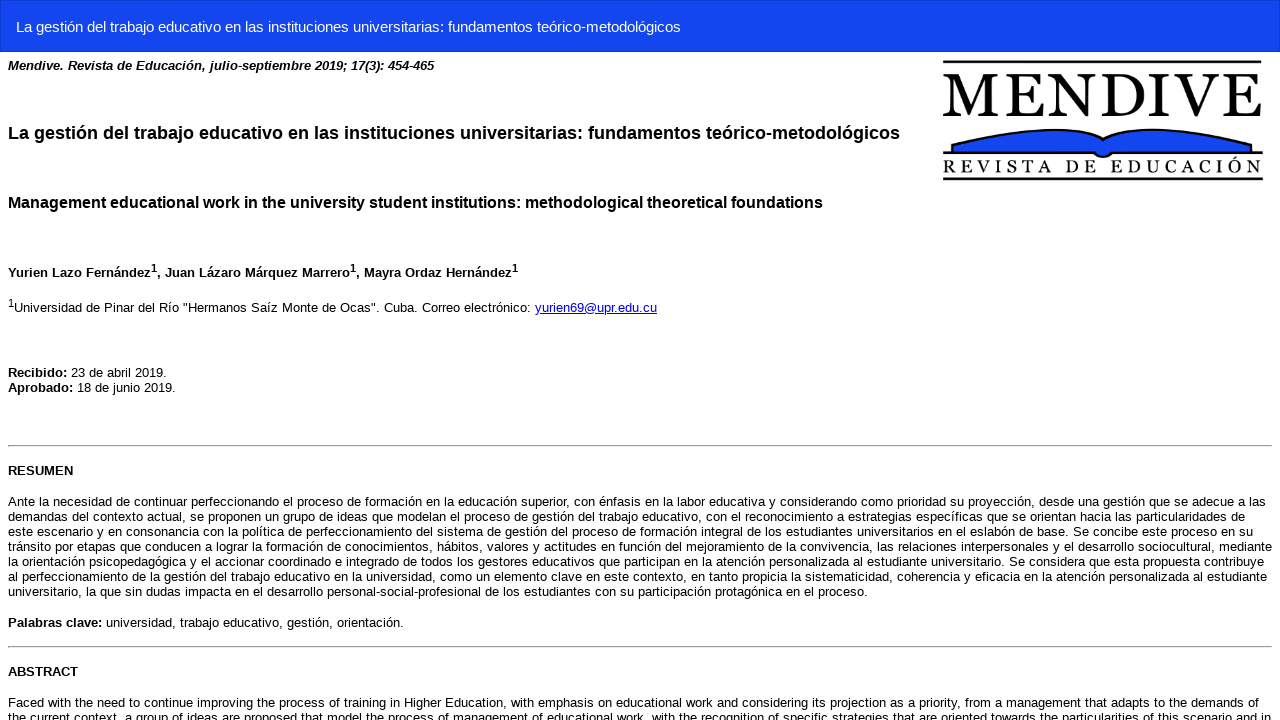

--- FILE ---
content_type: text/html; charset=utf-8
request_url: https://mendive.upr.edu.cu/index.php/MendiveUPR/article/view/1625/html
body_size: 760
content:
<!DOCTYPE html>
<html lang="es-ES" xml:lang="es-ES">
<head>
	<meta charset="utf-8">
	<meta name="viewport" content="width=device-width, initial-scale=1.0">
	<title>
		Vista de La gestión del trabajo educativo en las instituciones universitarias: fundamentos teórico-metodológicos
							| Mendive. Revista de Educación
			</title>

	
<meta name="generator" content="Open Journal Systems 3.3.0.13">
<link rel="alternate" type="application/atom+xml" href="https://mendive.upr.edu.cu/index.php/MendiveUPR/gateway/plugin/AnnouncementFeedGatewayPlugin/atom">
<link rel="alternate" type="application/rdf+xml" href="https://mendive.upr.edu.cu/index.php/MendiveUPR/gateway/plugin/AnnouncementFeedGatewayPlugin/rss">
<link rel="alternate" type="application/rss+xml" href="https://mendive.upr.edu.cu/index.php/MendiveUPR/gateway/plugin/AnnouncementFeedGatewayPlugin/rss2">
	<link rel="stylesheet" href="https://mendive.upr.edu.cu/index.php/MendiveUPR/$$$call$$$/page/page/css?name=bootstrap" type="text/css" /><link rel="stylesheet" href="https://mendive.upr.edu.cu/index.php/MendiveUPR/$$$call$$$/page/page/css?name=bootstrapTheme-mendive" type="text/css" />
</head>
<body class="pkp_page_article pkp_op_view">

		<header class="header_view">

		
		<a href="https://mendive.upr.edu.cu/index.php/MendiveUPR/article/view/1625" class="return">
			<span class="pkp_screen_reader">
				Volver a los detalles del artículo
			</span>
		</a>

		<a href="https://mendive.upr.edu.cu/index.php/MendiveUPR/article/view/1625" class="title">
			La gestión del trabajo educativo en las instituciones universitarias: fundamentos teórico-metodológicos
		</a>
	</header>

	<div id="htmlContainer" class="galley_view" style="overflow:visible;-webkit-overflow-scrolling:touch">
									<iframe name="htmlFrame" src="				https://mendive.upr.edu.cu/index.php/MendiveUPR/article/download/1625/html?inline=1
			" title="HTML de La gestión del trabajo educativo en las instituciones universitarias: fundamentos teórico-metodológicos" allowfullscreen webkitallowfullscreen></iframe>
	</div>
	
</body>
</html>


--- FILE ---
content_type: text/html; charset=UTF-8
request_url: https://mendive.upr.edu.cu/index.php/MendiveUPR/article/download/1625/html?inline=1
body_size: 13553
content:
<!DOCTYPE HTML PUBLIC "-//W3C//DTD HTML 3.2//EN">
<!-- This HTML document was generated by PageMaker -->
<!-- On Wed Jul 10 13:17:28 2019 from "SINTITUL-13" -->
<HTML>
<head>

<TITLE>La gesti&oacute;n del trabajo educativo en las instituciones universitarias: fundamentos te&oacute;rico-metodol&oacute;gicos</TITLE>
</HEAD>
<BODY BGCOLOR="#ffffff">
<P><b><I><font size="2" face="Verdana, Arial, Helvetica, sans-serif">Mendive. Revista de Educaci&oacute;n, julio-septiembre 2019; 17(3):<em> <font color="#000000">454-465</font></em></font></I></b><img style="float: right; border: 0; margin-top: 0px; margin-bottom: 0px; margin-left: 6px; margin-right: 6px;"src="https://mendive.upr.edu.cu/index.php/MendiveUPR/article/download/1625/version/1370/html/6052/logo.png" width="327" height="125"></P>
<p align="right">&nbsp;</p>
<b><font size="4" face="Verdana, Arial, Helvetica, sans-serif">La gesti&oacute;n del trabajo educativo en las instituciones universitarias: 
fundamentos te&oacute;rico-metodol&oacute;gicos </font></b><p align="right">&nbsp;</p>
<P><font size="3" face="Verdana, Arial, Helvetica, sans-serif"><b>Management educational work in the university student institutions: 
  methodological theoretical foundations</b></font>
<p align="right">&nbsp;</p>
<P><font size="2"><b><font face="Verdana, Arial, Helvetica, sans-serif">Yurien Lazo Fern&aacute;ndez<SUP>1</SUP>, Juan L&aacute;zaro M&aacute;rquez 
  Marrero<SUP>1</SUP>, Mayra Ordaz 
Hern&aacute;ndez<SUP>1</SUP></font></b></font>
<P><font size="2" face="Verdana, Arial, Helvetica, sans-serif"><SUP>1</SUP>Universidad de Pinar del R&iacute;o &quot;Hermanos Sa&iacute;z Monte de Ocas&quot;. Cuba. Correo 
electr&oacute;nico: <a href="mailto:yurien69@upr.edu.cu">yurien69@upr.edu.cu</a> </font>
<p align="right">&nbsp;</p>
<P><font size="2" face="Verdana, Arial, Helvetica, sans-serif"><B>Recibido:</B> 23 de abril 2019.<br>
</font><font size="2" face="Verdana, Arial, Helvetica, sans-serif"><B>Aprobado:</B> 18 de junio 2019.
</font>
<p align="right">&nbsp;</p><hr>

<P><font size="2" face="Verdana, Arial, Helvetica, sans-serif"><B>RESUMEN</B>
</font>
<P><font size="2" face="Verdana, Arial, Helvetica, sans-serif">Ante la necesidad de continuar perfeccionando el proceso de formaci&oacute;n en la 
educaci&oacute;n superior, con &eacute;nfasis en la labor educativa y considerando como prioridad su 
proyecci&oacute;n, desde una gesti&oacute;n que se adecue a las demandas del contexto actual, se proponen un 
grupo de ideas que modelan el proceso de gesti&oacute;n del trabajo educativo, con el reconocimiento 
a estrategias espec&iacute;ficas que se orientan hacia las particularidades de este escenario y 
en consonancia con la pol&iacute;tica de perfeccionamiento del sistema de gesti&oacute;n del proceso de 
formaci&oacute;n integral de los estudiantes universitarios en el eslab&oacute;n de base. Se concibe este proceso en 
su tr&aacute;nsito por etapas que conducen a lograr la formaci&oacute;n de conocimientos, h&aacute;bitos, valores 
y actitudes en funci&oacute;n del mejoramiento de la convivencia, las relaciones interpersonales y 
el desarrollo sociocultural, mediante la orientaci&oacute;n psicopedag&oacute;gica y el accionar coordinado 
e integrado de todos los gestores educativos que participan en la atenci&oacute;n personalizada 
al estudiante universitario. Se considera que esta propuesta contribuye al perfeccionamiento 
de la gesti&oacute;n del trabajo educativo en la universidad, como un elemento clave en este 
contexto, en tanto propicia la sistematicidad, coherencia y eficacia en la atenci&oacute;n personalizada 
al estudiante universitario, la que sin dudas impacta en el desarrollo 
personal-social-profesional de los estudiantes con su participaci&oacute;n protag&oacute;nica en el proceso. </font>
<P><font size="2" face="Verdana, Arial, Helvetica, sans-serif"><B>Palabras clave:</B> universidad, trabajo educativo, gesti&oacute;n, orientaci&oacute;n. </font>
<hr>
<P><font size="2" face="Verdana, Arial, Helvetica, sans-serif"><B>ABSTRACT </B>
</font>
<P><font size="2" face="Verdana, Arial, Helvetica, sans-serif">Faced with the need to continue improving the process of training in Higher Education, 
with emphasis on educational work and considering its projection as a priority, from 
a management that adapts to the demands of the current context, a group of ideas 
are proposed that model the process of management of educational work, with the 
recognition of specific strategies that are oriented towards the particularities of this scenario and 
in consonance with the policy of perfecting the system of management of the process 
of integral formation of university students in the basic link. This process is conceived in 
its transit through stages that lead to the formation of knowledge, habits, values and 
attitudes in function of the improvement of coexistence, interpersonal relations and 
socio-cultural development, through psychopedagogical orientation and the coordinated and 
integrated action of all educational managers who participate in personalized attention to 
university students. It is considered that this proposal contributes to the improvement of 
the management of the educational work in the university, as a key element in this 
context, insofar as it propitiates systematicity, coherence and efficiency in the 
personalized attention to the university student, which undoubtedly impacts on the 
personal-social-professional development of the students with their protagonist participation in the process.
</font>
<P><font size="2" face="Verdana, Arial, Helvetica, sans-serif"><B>Key words</B>: University; education work; management; orientation
</font>
<hr>
<p align="right">&nbsp;</p>
<P><font size="3" face="Verdana, Arial, Helvetica, sans-serif"><B>INTRODUCCI&Oacute;N</B>
</font>
<P><font size="2" face="Verdana, Arial, Helvetica, sans-serif">Lograr una formaci&oacute;n cada vez m&aacute;s desarrolladora e integral de las nuevas generaciones, es 
el objeto social de la Universidad, lo que supone comprender que la formaci&oacute;n es ineficaz si 
solo atiende a garantizar la apropiaci&oacute;n de determinados conocimientos y habilidades. 
(Horruitiner, P. 2006). </font>
<P><font size="2" face="Verdana, Arial, Helvetica, sans-serif">Se comparte la reflexi&oacute;n de este autor acerca de la importancia de abordar la formaci&oacute;n 
de convicciones en los estudiantes, a partir de la determinaci&oacute;n de un sistema de valores 
que propicien su pleno desempe&ntilde;o como profesionales en la sociedad. </font>
<P><font size="2" face="Verdana, Arial, Helvetica, sans-serif">La ejecuci&oacute;n de acciones en este sentido, debe ser objeto de direcci&oacute;n de todos los 
que participan en la formaci&oacute;n universitaria, incorpor&aacute;ndose sistem&aacute;ticamente a la gesti&oacute;n 
de todos los procesos que se desarrollan en la Educaci&oacute;n Superior. Una de las v&iacute;as para 
contribuir a la formaci&oacute;n de valores, debe ser el trabajo educativo que se realiza en el contexto 
universitario, en funci&oacute;n de la formaci&oacute;n integral de los futuros egresados. </font>
<P><font size="2" face="Verdana, Arial, Helvetica, sans-serif">En consonancia con estos planteamientos, se reconoce como una necesidad la 
investigaci&oacute;n continua en la gesti&oacute;n de todos los procesos que se realizan en las universidades, en aras 
de perfeccionar la labor educativa que se desarrolla como parte de la formaci&oacute;n del profesional. </font>
<P><font size="2" face="Verdana, Arial, Helvetica, sans-serif">En este sentido, la presente comunicaci&oacute;n se ha centrado en las relaciones y funciones de 
los agentes que intervienen en la atenci&oacute;n personalizada al estudiante universitario desde el 
a&ntilde;o acad&eacute;mico y otros espacios, d&iacute;gase profesor principal, profesores gu&iacute;as, tutores del 
a&ntilde;o acad&eacute;mico y los gestores de trabajo educativo de la Residencia Estudiantil. </font>
<P><font size="2" face="Verdana, Arial, Helvetica, sans-serif">Este enfoque resulta coherente con la pol&iacute;tica de perfeccionamiento desde el eslab&oacute;n de 
base trazada por el Ministerio de Educaci&oacute;n Superior cubano en los &uacute;ltimos a&ntilde;os y con las 
regulaciones y disposiciones implementadas en las residencias estudiantiles universitarias, con el 
objetivo de fortalecer la atenci&oacute;n personalizada al estudiante residente (MES, 2012, 2014). </font>
<p align="right">&nbsp;</p>
<P><font size="3" face="Verdana, Arial, Helvetica, sans-serif"><B>DESARROLLO</B>
</font>
<P><font size="2" face="Verdana, Arial, Helvetica, sans-serif">Las instituciones universitarias, acogen a sujetos con historias y trayectorias diferentes, 
que portan significados diversos, pero que deben orientarse hacia un objetivo &uacute;nico, ello 
demanda el desarrollo de propuestas educativas que incidan favorablemente en los estudiantes y en 
los gestores educativos que atienden de forma personalizada sus necesidades. </font>
<P><font size="2" face="Verdana, Arial, Helvetica, sans-serif">Estas propuestas deben tomar en cuenta que los sujetos se insertan en una variabilidad 
de situaciones, de contextos, de culturas, que requieren de un trabajo colaborador con el 
desaf&iacute;o constante de reconocer y respetar la diversidad, mediante el di&aacute;logo en espacios reflexivos 
y cr&iacute;ticos con la &oacute;ptica de construir nuevos conocimientos, potenciando una interacci&oacute;n 
social, que articulada dial&eacute;cticamente, permita transformar este escenario educativo. </font>
<P><font size="2" face="Verdana, Arial, Helvetica, sans-serif">En consecuencia se precisa favorecer en este escenario, las relaciones interpersonales y 
la convivencia en los diferentes espacios e influir significativamente en el desarrollo 
personal-social-profesional de los estudiantes, con propuestas que tomen en cuenta sus 
necesidades individuales y potencialidades, considerando adem&aacute;s, las del grupo en el que se insertan y 
las del contexto universitario. </font>
<P><font size="2" face="Verdana, Arial, Helvetica, sans-serif">En funci&oacute;n de cumplimentar lo antes expuesto, en la proyecci&oacute;n del trabajo educativo 
se propone tomar en consideraci&oacute;n como elementos esenciales: </font>
<P><font size="2" face="Verdana, Arial, Helvetica, sans-serif">1.     La acci&oacute;n coordinada e integrada de todos los agentes educativos implicados en 
la gesti&oacute;n del trabajo educativo, lo que se fortalece con la articulaci&oacute;n de las acciones 
que deben dise&ntilde;arse desde los proyectos educativos de las brigadas. </font>
<P><font size="2" face="Verdana, Arial, Helvetica, sans-serif">2.     El empleo de la orientaci&oacute;n psicopedag&oacute;gica de forma sistem&aacute;tica en la 
atenci&oacute;n personalizada a los estudiantes aprovechando las potencialidades que ofrece la 
nueva estructura de trabajo educativo dise&ntilde;ada para este escenario. </font>
<P><font size="2" face="Verdana, Arial, Helvetica, sans-serif">Estas ideas se fundamentan en la investigaci&oacute;n desde concepciones 
te&oacute;rico-metodol&oacute;gicas que tienen su base en la filosof&iacute;a dial&eacute;ctico materialista, en tanto se considera que 
desde estas se logra la comprensi&oacute;n en el an&aacute;lisis de los fen&oacute;menos y procesos, con una 
visi&oacute;n, integra, multilateral y objetiva de la realidad educativa. </font>
<P><font size="2" face="Verdana, Arial, Helvetica, sans-serif"><B>Teor&iacute;a Hist&oacute;rico-Cultural como base del proceso de trabajo educativo</B>
</font>
<P><font size="2" face="Verdana, Arial, Helvetica, sans-serif">Los supuestos de varios te&oacute;ricos entre los que sobresale Vigotsky y su teor&iacute;a 
hist&oacute;rico-cultural, emergen como referentes inmediatos en la investigaci&oacute;n por reconocer la 
unidad entre lo biol&oacute;gico y lo social de forma integradora, el determinismo socio-hist&oacute;rico de 
la personalidad, su car&aacute;cter regulador consciente y activo, el papel de la autoconciencia, 
la unidad de lo afectivo y lo cognitivo y el car&aacute;cter reflejo de la psiquis humana. </font>
<P><font size="2" face="Verdana, Arial, Helvetica, sans-serif">Estos autores colocan al desarrollo ps&iacute;quico como producto del proceso de apropiaci&oacute;n 
de distintas formas de experiencia social, lo que se manifiesta en el reconocimiento del papel 
de las vivencias y las experiencias en la formaci&oacute;n de la personalidad en general. </font>
<P><font size="2" face="Verdana, Arial, Helvetica, sans-serif">El Enfoque Hist&oacute;rico Cultural de Vigotsky, S. L (1987) reconoce que la conducta humana 
es resultado del proceso de internalizaci&oacute;n de lo social que se refracta de manera particular 
en cada individuo, lo que evidencia la relaci&oacute;n de lo biol&oacute;gico y lo social y como se 
condicionan rec&iacute;procamente. </font>
<P><font size="2" face="Verdana, Arial, Helvetica, sans-serif">Este autor da raz&oacute;n de dicha relaci&oacute;n al postular la ley din&aacute;mica del desarrollo o 
situaci&oacute;n social del desarrollo, que explicita que cada momento del desarrollo se caracteriza por 
una peculiar combinaci&oacute;n de factores internos y externos que condicionan las vivencias que 
tiene el sujeto en ese per&iacute;odo y los nuevos logros o desarrollos psicol&oacute;gicos de la etapa. </font>
<P><font size="2" face="Verdana, Arial, Helvetica, sans-serif">Mediante este enfoque se estudia la personalidad como unidad diversa en un espacio y 
tiempo determinados, donde las interacciones sociales entre los individuos se convierten en la 
fuente de la subjetividad. La sociedad, entendida como cultura, se convierte en el agente 
mediador de la relaci&oacute;n entre la conducta externa y la conducta interna. De manera que el factor 
social se concibe como fuerza motriz del desarrollo ps&iacute;quico. </font>
<P><font size="2" face="Verdana, Arial, Helvetica, sans-serif">Vigotsky, S. L (1987) define la categor&iacute;a Zona de Desarrollo Pr&oacute;ximo (ZDP) desde la 
que reconoce el papel que desempe&ntilde;an los otros, su importancia en la activaci&oacute;n de 
las potencialidades del individuo, as&iacute; como de las posibilidades de educabilidad con las que 
cuenta para apropiarse de la cultura acumulada por la 
humanidad, lo que puede ser logrado desde la actividad. </font>
<P><font size="2" face="Verdana, Arial, Helvetica, sans-serif">Ello revela la importancia del papel de los gestores educativos en la direcci&oacute;n del proceso 
que se desarrolla en un contexto muy peculiar y vulnerable, en tanto est&aacute; enmarcado 
por interacciones constantes que demandan de aceptaci&oacute;n, respeto a la diversidad, 
asertividad en el manejo de las normas que se establecen en t&eacute;rminos de convivencia. </font>
<P><font size="2" face="Verdana, Arial, Helvetica, sans-serif">Es recurrente reconocer el papel de las vivencias en la formaci&oacute;n de la personalidad como 
otra de las ideas desarrolladas por Vigotsky, S. L (1987) que sin dudas est&aacute; impl&iacute;cita en las 
anteriores pero que tiene un inestimable valor te&oacute;rico- metodol&oacute;gico para la propuesta que resulta 
de esta investigaci&oacute;n. </font>
<P><font size="2" face="Verdana, Arial, Helvetica, sans-serif">Desde este postulado se reconoce que la significaci&oacute;n de las diferentes experiencias 
y acontecimientos que enfrenta el individuo en su relaci&oacute;n con otros y el entorno, depende 
de las vivencias que este tenga en las mismas, partiendo del sentido que estas dieron a su vida 
y como influyeron en su subjetividad. la orientaci&oacute;n como proceso y el v&iacute;nculo en que esta 
se fundamenta tienen en su base las vivencias que el sujeto acumula. (Del Pino y Recarey 2005). </font>
<P><font size="2" face="Verdana, Arial, Helvetica, sans-serif">En consecuencia con el tipo de relaci&oacute;n que se establece en el proceso investigado, 
resulta importante reconocer otra de las ideas de Vigotsky, S. L (1987) relacionada con los niveles 
de ayuda. Este autor procura, desde una concepci&oacute;n din&aacute;mica y desarrolladora del 
diagn&oacute;stico, probar y evaluar la capacidad de aprendizaje reservado, latente, que tiene el sujeto, es 
decir, sus potencialidades y establecer la v&iacute;a para una intervenci&oacute;n desarrolladora (Del Pino y 
Recarey, 2005). </font>
<P><font size="2" face="Verdana, Arial, Helvetica, sans-serif">Sobre esta relaci&oacute;n de ayuda, de apoyo al estudiante en su paso por la universidad, 
Ordaz (2011) le asigna un papel protag&oacute;nico a la orientaci&oacute;n psicopedag&oacute;gica, consider&aacute;ndola 
como un proceso que involucra a toda la instituci&oacute;n y cuyo objetivo central debe ser la 
realizaci&oacute;n del trabajo educativo, dirigido a la formaci&oacute;n multilateral de la personalidad de los 
universitarios, integrada a la formaci&oacute;n profesional. Realiza un recorrido por la obra de varios autores 
cubanos que al estudiar las relaciones particulares que se producen en los contextos educativos, 
se sustentan en la corriente hist&oacute;rico-cultural, y al respecto afirma que: </font>
<P><font size="2" face="Verdana, Arial, Helvetica, sans-serif"><I>Coinciden en que la orientaci&oacute;n es una relaci&oacute;n de ayuda; en atribuir a los 
sujetos un papel activo; en considerar los problemas desde una comprensi&oacute;n social; ver 
la necesidad de estimular las potencialidades de los estudiantes y concebir 
el desempe&ntilde;o de la funci&oacute;n orientadora del maestro como parte de sus tareas 
como educador profesional. </I>
</font>
<P><font size="2" face="Verdana, Arial, Helvetica, sans-serif">(Ordaz, 2011, p. 66) 
</font>
<P><font size="2" face="Verdana, Arial, Helvetica, sans-serif"><B>1.     El Enfoque Integral para la Labor educativa y Pol&iacute;ticoIdeol&oacute;gica en 
las universidades, su concreci&oacute;n en los proyectos educativos.</B>
</font>
<P><font size="2" face="Verdana, Arial, Helvetica, sans-serif">En este sentido resulta trascendente retomar un grupo de referentes que sustentan la 
idea que se propone desde la intenci&oacute;n de fortalecer los v&iacute;nculos entre los agentes educativos 
que intervienen en la atenci&oacute;n personalizada al estudiante universitario. </font>
<P><font size="2" face="Verdana, Arial, Helvetica, sans-serif">&#171;El Enfoque integral para la Labor educativa y Pol&iacute;tico-Ideol&oacute;gica en las Universidades&#187;, 
se reconoce como el instrumento fundamental para el trabajo educativo en las 
universidades cubanas, las consideraciones  hechas por Horruitiner, (2007) sobre este enfoque expresan 
el sentido, car&aacute;cter, roles y espacios que ocupa la labor educativa en las instituciones de 
educaci&oacute;n superior y la necesaria integraci&oacute;n de los procesos educativos concretados en 
proyectos educativos que posibilitan la integraci&oacute;n de todos los factores en la labor educativa. </font>
<P><font size="2" face="Verdana, Arial, Helvetica, sans-serif">Al respecto el MES explicita:
</font>
<P><font size="2" face="Verdana, Arial, Helvetica, sans-serif">El Enfoque Integral incluye todos los niveles, estructuras y formas organizativas 
de la universidad, para garantizar la formaci&oacute;n de una cultura general integral 
del estudiante. Por la amplitud de su contenido El Enfoque Integral es la 
estrategia principal de nuestra organizaci&oacute;n y se refleja en todos los objetivos del trabajo de 
la universidad, el proyecto educativo se realiza como m&eacute;todo de trabajo. El 
proyecto educativo es la realizaci&oacute;n del enfoque integral en la base. </font>
<font size="2" face="Verdana, Arial, Helvetica, sans-serif">(MES, 2012, p. 8)
</font>
<P><font size="2" face="Verdana, Arial, Helvetica, sans-serif">Es necesario tomar en cuenta en t&eacute;rminos de este enfoque que el Ministerio de 
Educaci&oacute;n Superior defini&oacute; como una de las Estrategias Maestras su aplicaci&oacute;n creadora, y como una 
de las acciones estrat&eacute;gicas, reforzar la labor educativa en la Residencia Estudiantil </font>
<P><font size="2" face="Verdana, Arial, Helvetica, sans-serif">La Residencia Estudiantil es un componente b&aacute;sico del Enfoque Integral. 
Los resultados alcanzados indican que a&uacute;n es necesario trabajar intensamente en 
la labor educativa, de forma tal que constituya un espacio para el debate 
sistem&aacute;tico con los estudiantes que contribuya a su formaci&oacute;n. </font>
<font size="2" face="Verdana, Arial, Helvetica, sans-serif">(MES, 2012, p. 9)
</font>
<P><font size="2" face="Verdana, Arial, Helvetica, sans-serif">&#171;Este Enfoque Integral comprende los componentes subjetivos de los procesos 
fundamentales de la universidad: profesores, estudiantes y trabajadores no docentes y su direcci&oacute;n se 
realiza por objetivos basada en valores&#187;. (Lazo, Garc&iacute;a y Garc&iacute;a, 2017, p. 177) Desde este 
enfoque adquiere particular relevancia lo referente a los proyectos educativos de las brigadas y 
los a&ntilde;os acad&eacute;micos. </font>
<P><font size="2" face="Verdana, Arial, Helvetica, sans-serif">Se reconoce desde este enfoque el binomio profesor-alumno, relaci&oacute;n 
fundamental en la vida universitaria. Le corresponde al profesor conducir el proceso 
formativo, en el cual, el estudiante se convierte en un componente activo del mismo, 
al aportar respuestas creativas a la soluci&oacute;n de problemas que se les presentan en 
la asimilaci&oacute;n de los conocimientos, habilidades y valores </font>
<font size="2" face="Verdana, Arial, Helvetica, sans-serif">(MES, 2012, p. 9).
</font>
<P><font size="2" face="Verdana, Arial, Helvetica, sans-serif">En la labor educativa que se proyecta en el contexto universitario se significa desde 
esta relaci&oacute;n (profesor-alumno), el papel protag&oacute;nico del alumno en la realizaci&oacute;n del 
proyecto educativo de la brigada y la funci&oacute;n orientadora del profesor. </font>
<P><font size="2" face="Verdana, Arial, Helvetica, sans-serif">El proyecto educativo de las brigadas, al dise&ntilde;ar esta propuesta, es reconocido como 
un elemento clave, ya que desde estos es preciso encauzar la labor educativa a realizar en 
todos los espacios, con el dise&ntilde;o de acciones concretas que impacten en el desarrollo 
personal-social-profesional de los estudiantes y el desarrollo sociocultural como un elemento 
importante a tomar en cuenta en la universidad. </font>
<P><font size="2" face="Verdana, Arial, Helvetica, sans-serif">En correspondencia con lo antes expuesto se enfatiza en la necesidad de que se logre en 
la elaboraci&oacute;n de los proyectos de brigada de los diferentes a&ntilde;os acad&eacute;micos, que los 
estudiantes sean protagonistas en las acciones, lo que ha de posibilitar su participaci&oacute;n activa en 
ambos procesos (docente y de trabajo educativo) y adem&aacute;s evaluar c&oacute;mo participan y 
contribuyen unos y otros en su formaci&oacute;n integral, ello constituye hoy una debilidad apreciable en 
cada uno de los proyectos educativos. </font>
<P><font size="2" face="Verdana, Arial, Helvetica, sans-serif">En la intenci&oacute;n de canalizar el v&iacute;nculo entre todos los agentes educativos que atienden 
de forma personalizada los estudiantes universitarios y lograr la articulaci&oacute;n entre lo curricular 
y extracurricular, se requiere establecer roles, para de este modo ser coherentes en la 
influencia sobre el estudiante. </font>
<P><font size="2" face="Verdana, Arial, Helvetica, sans-serif">Para que fluya toda la informaci&oacute;n relacionada con el desenvolvimiento del estudiante en 
cada momento del curso escolar deben ser concebidos espacios de encuentros entre todos 
los agentes educativos donde confluyan, una representaci&oacute;n de los agentes implicados en 
la formaci&oacute;n del estudiante con el objetivo de hacer an&aacute;lisis, valoraciones en torno a 
situaciones que transgredan lo reglamentado, y tomar de conjunto, las decisiones al respecto. </font>
<P><font size="2" face="Verdana, Arial, Helvetica, sans-serif"><B>2.     La orientaci&oacute;n psicopedag&oacute;gica en la atenci&oacute;n personalizada a los 
estudiantes universitarios: su concepci&oacute;n desde enfoques pedag&oacute;gicos.</B>
</font>
<P><font size="2" face="Verdana, Arial, Helvetica, sans-serif">El proceso de trabajo educativo en la universidad involucra directamente a un grupo 
de sujetos (profesionales), que como parte de su desempe&ntilde;o deben realizar acciones de 
atenci&oacute;n personalizada con los estudiantes universitarios. </font>
<P><font size="2" face="Verdana, Arial, Helvetica, sans-serif">Se fundamenta esta actividad espec&iacute;fica de profesionales que da la posibilidad de 
desarrollar acciones personalizadas con el estudiante, desde los criterios de un grupo de autores 
que abordan la orientaci&oacute;n en contextos educativos Del Pino y Recarey, (2005); Ojalvo, 
(2005); Ordaz, (2011), los que coinciden en afirmar que la labor educativa es el objetivo esencial de 
la orientaci&oacute;n en el contexto universitario. </font>
<P><font size="2" face="Verdana, Arial, Helvetica, sans-serif">En este sentido se&ntilde;ala Ojalvo, (2005) que el profesor debe tutorar al estudiante en su 
tr&aacute;nsito por este contexto, reconociendo expl&iacute;citamente que es un derecho que tiene el 
estudiante; aunque recientemente, en la propia Universidad de Pinar del R&iacute;o, tambi&eacute;n se han 
realizado experiencias de tutor&iacute;a entre iguales, con resultados satisfactorios. La tutor&iacute;a entre iguales 
es una forma especial de orientaci&oacute;n, caracterizada por el apoyo y el acompa&ntilde;amiento 
que realizan los estudiantes entre s&iacute;, como parte de sus relaciones grupales. (Ordaz, Garc&iacute;a 
y M&aacute;rquez, 2017) </font>
<P><font size="2" face="Verdana, Arial, Helvetica, sans-serif">En estos casos, son estudiantes de a&ntilde;os superiores los que ejecutan la tutor&iacute;a, 
realizando modalidades de orientaci&oacute;n no profesional (Garc&iacute;a, Ordaz y M&aacute;rquez, 2015). </font>
<P><font size="2" face="Verdana, Arial, Helvetica, sans-serif">Sin embargo, desde el rol profesional de los maestros, concretamente si partimos de que 
una de las funciones a desempe&ntilde;ar es la orientadora, se facilita la activaci&oacute;n de 
potencialidades en el estudiante a partir de la relaci&oacute;n que establece con el mismo, proporcion&aacute;ndole 
los recursos, informaci&oacute;n necesaria, desde el uso de t&eacute;cnicas, mecanismos que provoquen 
el cambio, la transformaci&oacute;n. </font>
<P><font size="2" face="Verdana, Arial, Helvetica, sans-serif">La orientaci&oacute;n psicopedag&oacute;gica en el proceso de trabajo educativo en la universidad, 
se reconoce como una relaci&oacute;n de ayuda que favorece el desarrollo personal- 
social-profesional de los estudiantes 
universitarios. El car&aacute;cter educativo del proceso de 
orientaci&oacute;n psicopedag&oacute;gica lo convierte tambi&eacute;n en una estrategia formativa. (Ramos, Ordaz y 
Pacheco, 2018). </font>
<P><font size="2" face="Verdana, Arial, Helvetica, sans-serif">Este proceso de orientaci&oacute;n de la personalidad nos conduce a reflexionar acerca de 
c&oacute;mo satisfacer las necesidades b&aacute;sicas fundamentales de los sujetos que viven en un 
mundo centrado en el trabajo, y c&oacute;mo ayudar a satisfacer las necesidades individuales con todo 
el respeto a su elecci&oacute;n en libertad. </font>
<P><font size="2" face="Verdana, Arial, Helvetica, sans-serif">Se trata de lograr &#171;un aprendizaje significativo es lograr que la informaci&oacute;n que reciba 
tenga para &eacute;l un sentido que satisfaga determinadas necesidades y sea de superaci&oacute;n, 
afecto, realizaci&oacute;n personal&#187;. (Garc&iacute;a, O. 2016, p. 30) </font>
<P><font size="2" face="Verdana, Arial, Helvetica, sans-serif">En este sentido y siendo consecuentes con las particularidades y potencialidades de 
este escenario educativo, se considera oportuno el empleo del di&aacute;logo, la valoraci&oacute;n, el 
razonamiento reflexivo en este proceso orientador, lo que sin dudas le imprimir&aacute; un car&aacute;cter 
profundamente humano, formativo y axiol&oacute;gico al trabajo educativo. </font>
<P><font size="2" face="Verdana, Arial, Helvetica, sans-serif">Se considera que la orientaci&oacute;n psicopedag&oacute;gica resulta adecuada 
para identificar la orientaci&oacute;n con un enfoque actualizado, globalizador, adem&aacute;s que desde su sem&aacute;ntica enlaza los 
elementos psicol&oacute;gicos y pedag&oacute;gicos. </font>
<P><font size="2" face="Verdana, Arial, Helvetica, sans-serif">La funci&oacute;n orientadora, como parte del quehacer de los docentes de cualquier 
nivel educacional, permite apreciar en la 
pr&aacute;ctica y la teor&iacute;a, esa combinaci&oacute;n 
particular que se produce entre los factores psicol&oacute;gicos y pedag&oacute;gicos, que en su unidad 
ha llegado a determinar la denominaci&oacute;n de una rama de la psicolog&iacute;a aplicada a 
la educaci&oacute;n, con &eacute;nfasis en la investigaci&oacute;n de problemas educacionales por 
medio de m&eacute;todos y conceptos psicol&oacute;gicos. </font>
<font size="2" face="Verdana, Arial, Helvetica, sans-serif">(M&aacute;rquez y Ordaz, 2018, p.166). </font>
<P><font size="2" face="Verdana, Arial, Helvetica, sans-serif">Desde el establecimiento de esta en el proceso investigado, se es consecuente con 
los intereses del proyecto cubano de educaci&oacute;n, que reconoce la importancia de incidir de 
forma personalizada en el estudiante durante toda su formaci&oacute;n, y su derecho a recibir orientaci&oacute;n. </font>
<P><font size="2" face="Verdana, Arial, Helvetica, sans-serif">Por su car&aacute;cter, la orientaci&oacute;n educativa en la universidad se dirige a facilitar el 
desarrollo de la personalidad del estudiante, expresada en su cultura, su lenguaje y 
pensamiento; en la manera en que estos aprovechan los aprendizajes en la regulaci&oacute;n de su modo 
de pensar y actuar seg&uacute;n las condiciones externas al construir sus 
representaciones, experiencias, vivencias, intereses, emociones, valores, en correspondencia con su 
identidad profesional. Es en este marco que se le encarga al docente la funci&oacute;n orientadora. </font>
<font size="2" face="Verdana, Arial, Helvetica, sans-serif">(S&aacute;nchez, P. 2017, p. 1) </font>
<P><font size="2" face="Verdana, Arial, Helvetica, sans-serif">En este sentido la tutor&iacute;a como una forma de realizaci&oacute;n de la orientaci&oacute;n en el proceso 
de trabajo educativo en la universidad, permite atender lo personal-social; preparar al 
estudiante para la vida en un contexto muy marcado por las relaciones interpersonales, los 
diversos or&iacute;genes, culturas y otros factores que en determinados momentos se convierten en 
barreras que el estudiante necesita franquear, pero que pueden ser aprovechados en su formaci&oacute;n, 
en tanto en su futuro profesional podr&aacute; estar interactuando en convivencia con hom&oacute;logos 
que provienen de otras regiones, e incluso de otras nacionalidades. </font>
<P><font size="2" face="Verdana, Arial, Helvetica, sans-serif">Se asume la orientaci&oacute;n psicopedag&oacute;gica en el proceso de trabajo educativo en la 
universidad bajo el criterio de que esta promueva relaciones de ayuda entre los estudiantes y los 
profesores gu&iacute;as, tutores, los profesores de trabajo educativo de la residencia y los psicopedag&oacute;gicos 
o psic&oacute;logos de la instituci&oacute;n. </font>
<P><font size="2" face="Verdana, Arial, Helvetica, sans-serif">En este sentido es importante el logro de una caracterizaci&oacute;n adecuada de la conducta de 
los estudiantes en el contexto universitario actual, en virtud de ello se considera 
elemental reconocer su situaci&oacute;n social del desarrollo, lo que significa interpretarla como 
combinaci&oacute;n dada entre los procesos ps&iacute;quicos internos de estos y las condiciones contextuales en las 
que se desenvuelven, lo que estar&aacute; condicionando su desarrollo. </font>
<P><font size="2" face="Verdana, Arial, Helvetica, sans-serif">En segundo lugar, que se caracterice el contexto universitario en sus aspectos esenciales y 
se identifiquen los problemas educativos m&aacute;s frecuentes. </font>
<P><font size="2" face="Verdana, Arial, Helvetica, sans-serif">Se propone que se incluyan como elementos importantes a tener en cuenta, la 
identificaci&oacute;n de factores de riesgo en los estudiantes (consumo de alcohol, tabaco, psicof&aacute;rmacos, 
entre otros) y la evaluaci&oacute;n de las necesidades en este orden, incorporando a este momento a 
los especialistas en esta tem&aacute;tica, pueden ser los del departamento de extensi&oacute;n, entre otros. </font>
<P><font size="2" face="Verdana, Arial, Helvetica, sans-serif">Partir de una adecuada caracterizaci&oacute;n del contexto y de los estudiantes sobre la base 
de criterios colegiados entre los gestores implicados en el trabajo educativo, propiciar&aacute; 
encauzar la planificaci&oacute;n como una funci&oacute;n vital de la instituci&oacute;n a trav&eacute;s de la cual se dise&ntilde;ar&aacute;n 
los objetivos, planes y programas necesarios para alcanzar las metas, como una forma 
inteligente de pensar, actuar y trabajar en presente y futuro en la predeterminaci&oacute;n del curso de 
las acciones. </font>
<P><font size="2" face="Verdana, Arial, Helvetica, sans-serif">Se considera que la planificaci&oacute;n en este contexto debe sustituir la actividad individual por 
el esfuerzo conjunto, concretarse a trav&eacute;s de la organizaci&oacute;n, determin&aacute;ndose la forma 
mediante la cual pueden alcanzarse los prop&oacute;sitos concebidos, lo que implica pensar a trav&eacute;s de 
objetivos y acciones con anticipaci&oacute;n, bas&aacute;ndose en m&eacute;todos, planes o l&oacute;gicas, 
seleccionando adecuadamente las metas a alcanzar, o sea qu&eacute; hacer, c&oacute;mo hacer, cu&aacute;ndo hacer y 
hacia d&oacute;nde. </font>
<P><font size="2" face="Verdana, Arial, Helvetica, sans-serif">Se propone que esta planificaci&oacute;n tenga una proyecci&oacute;n marcadamente estrat&eacute;gica, lo 
que significa que sea continua, sistem&aacute;tica, reflexiva, participativa, cr&iacute;tica, flexible, integral, 
como un proceso orientador que promueve el cambio que precede y preside la acci&oacute;n, desde 
la capacidad de asimilar con mayor agilidad los cambios que se producen en el entorno. </font>
<P><font size="2" face="Verdana, Arial, Helvetica, sans-serif">Es preciso definir las metas y objetivos de la labor educativa de manera conjunta entre 
todos los agentes implicados, definir responsabilidades en el cumplimiento de las acciones 
orientadas a estos fines, con la intenci&oacute;n de organizar de la manera racional y coherente todas 
las acciones que ser&aacute;n ejecutadas con posterioridad por los implicados en el proceso. </font>
<P><font size="2" face="Verdana, Arial, Helvetica, sans-serif">La ejecuci&oacute;n debe develarse como la capacidad de conducir adecuadamente los prop&oacute;sitos 
de la labor educativa en este contexto, mediante la gu&iacute;a acertada del grupo de gestores 
educativos que promueve el desarrollo de los estudiantes universitarios desde la promoci&oacute;n, orientaci&oacute;n, 
y desde su capacidad creadora. </font>
<P><font size="2" face="Verdana, Arial, Helvetica, sans-serif">A consideraci&oacute;n de los autores, es la puesta en pr&aacute;ctica de las acciones, m&eacute;todos y 
planes que tributaran al logro de objetivos y metas, lo que incluye entre otros aspectos 
importantes la comunicaci&oacute;n en el colectivo, su motivaci&oacute;n y su compromiso, para lo cual es 
importante establecer relaciones e interrelaciones con y entre los miembros del grupo, en tanto 
la cooperaci&oacute;n, rebasa las limitaciones de la capacidad individual. </font>
<P><font size="2" face="Verdana, Arial, Helvetica, sans-serif">Desde esta visi&oacute;n la ejecuci&oacute;n del trabajo educativo en la universidad se realiza con 
una perspectiva estrat&eacute;gica, que garantiza el despliegue de los diferentes elementos de 
la planificaci&oacute;n desde una visi&oacute;n coherente, anticipatoria, atendiendo en todo momento a 
las particularidades del contexto (como un espacio de convivencia) y a las peculiaridades de 
los estudiantes, seg&uacute;n las necesidades educativas identificadas en el diagn&oacute;stico. </font>
<P><font size="2" face="Verdana, Arial, Helvetica, sans-serif">Las actividades educativas que se planifiquen y ejecuten deben ser estructuradas 
mediante un conjunto de acciones y operaciones que se orienten a favorecer la convivencia y 
el desarrollo sociocultural, potenciando y facilitando el desarrollo personal- social-profesional 
de los estudiantes.
</font>
<P><font size="2" face="Verdana, Arial, Helvetica, sans-serif">Estas acciones y operaciones deben proyectarse a: 
la atenci&oacute;n personalizada a los estudiantes con el empleo de m&eacute;todos y procedimientos que propicien el 
desarrollo de conocimientos, valores &eacute;ticos, est&eacute;ticos, human&iacute;sticos, ambientales y patri&oacute;ticos, h&aacute;bitos, actitudes 
que favorezcan las relaciones interpersonales que se dan en la convivencia, la promoci&oacute;n de 
salud y estilos de vida saludables (programas de prevenci&oacute;n), desde la recreaci&oacute;n sana que 
debe darse en el desarrollo de actividades culturales, deportivas y otras que potencien su 
formaci&oacute;n integral. </font>
<P><font size="2" face="Verdana, Arial, Helvetica, sans-serif">Se reconoce como un momento fundamental la evaluaci&oacute;n del proceso de trabajo 
educativo, que tiene como finalidad el mejoramiento del estudiante en todos los aspectos de su 
personalidad, esta debe recoger todos los elementos m&aacute;s significativos encontrados a partir de la 
informaci&oacute;n obtenida en las etapas anteriores. </font>
<P><font size="2" face="Verdana, Arial, Helvetica, sans-serif">Para comprender la esencia de esta evaluaci&oacute;n y orientarla adecuadamente ha sido 
imprescindible la consulta a autores cubanos que han desarrollado valiosos trabajos sobre este 
tem&aacute;tica, desde lo sistematizado se aprecia el valor que se le concede a la evaluaci&oacute;n de la 
formaci&oacute;n axiol&oacute;gica de los j&oacute;venes la cual es fundamentada desde el enfoque hist&oacute;rico cultural 
de (Vigotsky, S. L., 1987). </font>
<P><font size="2" face="Verdana, Arial, Helvetica, sans-serif">Desde estos criterios se reconoce la evaluaci&oacute;n de los resultados en la formaci&oacute;n de 
actitudes y valores, de modo que la informaci&oacute;n derivada de esta pueda guiar el proceso, 
perfeccionarlo, rectificarlo si fuera necesario, retroalimentar a los sujetos protagonistas de su propia formaci&oacute;n. </font>
<P><font size="2" face="Verdana, Arial, Helvetica, sans-serif">En este sentido se requiere la b&uacute;squeda de informaci&oacute;n constante para poder realizar 
un an&aacute;lisis cr&iacute;tico de las fortalezas (logros) y debilidades (dificultades) manifiestas impl&iacute;cita 
o expl&iacute;citamente en el proceso y sus resultados, con el prop&oacute;sito de proyectar posibles 
soluciones para eliminar o compensar las dificultades tanto en el orden individual como grupal. </font>
<p align="right">&nbsp;</p>
<P><font size="3" face="Verdana, Arial, Helvetica, sans-serif"><B>CONCLUSIONES</B>
  </font>
<P><font size="2" face="Verdana, Arial, Helvetica, sans-serif">1.     La labor educativa en el contexto universitario constituye hoy un elemento clave en 
la formaci&oacute;n integral del futuro profesional, ello demanda sistematicidad en el trabajo 
educativo que se desarrolla en todos los escenarios en este contexto, para lo que se precisa 
enfocar las acciones en funci&oacute;n de las particularidades de cada proceso formativo, desde 
propuestas cient&iacute;ficamente fundamentadas. </font>
<P><font size="2" face="Verdana, Arial, Helvetica, sans-serif">2.     El proceso de trabajo educativo en la universidad, se fortalece con la integraci&oacute;n 
de todos los agentes implicados en la formaci&oacute;n integral del estudiante universitario, y 
el tr&aacute;nsito por etapas que conducen a la formaci&oacute;n integral del estudiante desde el 
empleo de m&eacute;todos, procedimientos espec&iacute;ficos y de la orientaci&oacute;n psicopedag&oacute;gica en la 
atenci&oacute;n personalizada. </font>
<P><font size="2" face="Verdana, Arial, Helvetica, sans-serif">3.     La estrategia educativa a poner en pr&aacute;ctica en el contexto universitario debe nutrirse 
de acciones psicopedag&oacute;gicas orientadas a favorecer el desarrollo sociocultural y la 
atenci&oacute;n personalizada a los estudiantes, para lograr una mejor convivencia entre los grupos 
de estudiantes que confluyen en los diferentes espacios de este contexto desde su 
desarrollo personal-social-profesional. </font>
<p align="right">&nbsp;</p>
<P><font size="3" face="Verdana, Arial, Helvetica, sans-serif"><B>REFERENCIAS BIBLIOGR&Aacute;FICAS</B>
</font>
<P><font size="2" face="Verdana, Arial, Helvetica, sans-serif">Del Pino, J. L. y Recarey, S. (2005). La orientaci&oacute;n educacional y la facilitaci&oacute;n del 
desarrollo desde el rol profesional del maestro. La Habana, p. 3, 10-12 </font>
<P><font size="2" face="Verdana, Arial, Helvetica, sans-serif">Garbizo, N. y Ordaz, M. (2016). &#171;Edad juvenil y proyectos de vida profesionales. 
Realidades y perspectivas desde la labor educativa en la universidad actual&#187;, Revista 
Atlante: Cuadernos de Educaci&oacute;n y Desarrollo (mayo 2016). En l&iacute;nea: 
<a href="http://www.eumed.net/rev/atlante/2016/05/proyectos.html" target="_blank">http://www.eumed.net/rev/atlante/2016/05/proyectos.html</a> </font>
<P><font size="2" face="Verdana, Arial, Helvetica, sans-serif">Garbizo, N., Ordaz, M. y Garvizo, O. (2016). &#171;La labor educativa en la formaci&oacute;n 
de profesionales. Una mirada desde las ciencias sociales para la transformaci&oacute;n social&#187;, 
Revista Atlante: Cuadernos de Educaci&oacute;n y Desarrollo (mayo 2016). En l&iacute;nea: 
<a href="http://www.eumed.net/rev/atlante/2016/05/transformacion.html" target="_blank">http://www.eumed.net/rev/atlante/2016/05/transformacion.html</a> </font>
<P><font size="2" face="Verdana, Arial, Helvetica, sans-serif">Garc&iacute;a, G., Ordaz, M. y M&aacute;rquez J. L. (2015). Mentores y Noveles: experiencia de 
tutor&iacute;a entre estudiantes de la comunidad universitaria Hermanos Sa&iacute;z Montes de Oca. 
Revista Avances, 17(4) octubre-diciembre. </font>

<P><font size="2" face="Verdana, Arial, Helvetica, sans-serif">Horruitiner, P. (2006). El proceso de formaci&oacute;n en la universidad cubana. Revista 
Pedagog&iacute;a Universitaria, 11(3). Recuperado de: <a href="http://cvi.mes.edu.cu/index.php/peduniv/article/view/368" target="_blank">http://cvi.mes.edu.cu/index.php/peduniv/article/view/368</a> </font>
<P><font size="2" face="Verdana, Arial, Helvetica, sans-serif">Horruitiner, P. (2007). La universidad cubana: el modelo de formaci&oacute;n. Revista 
Pedagog&iacute;a universitaria, 8(4). </font>
<P><font size="2" face="Verdana, Arial, Helvetica, sans-serif">Lazo, Y, Garc&iacute;a, M. y Garc&iacute;a, A. (2017). La labor educativa en la educaci&oacute;n superior 
cubana desde la extensi&oacute;n universitaria: tendencias en las residencias estudiantiles. Revista 
Cubana de Educaci&oacute;n Superior. ISSN: 0257-4314 N 2 </font>
<P><font size="2" face="Verdana, Arial, Helvetica, sans-serif">M&aacute;rquez, J.L. y Ordaz, M. (2018). Un acercamiento a la contribuci&oacute;n de la psicolog&iacute;a a 
la pr&aacute;ctica pedag&oacute;gica. <I>Editorial Revista Mendive, 
16</I>(2), abril-junio. pp. 166-168. Recuperado de: <U><FONT 
COLOR="#0000ff"><a href="http://mendive.upr.edu.cu/index.php/MendiveUPR/article/view/1381" target="_blank">http://mendive.upr.edu.cu/index.php/MendiveUPR/article/view/1381</a> </FONT></U>
</font>
<P><font size="2" face="Verdana, Arial, Helvetica, sans-serif">M&aacute;rquez, J. L. y Ordaz, M. (2015) Cuestionario para la caracterizaci&oacute;n psicopedag&oacute;gica 
al ingreso a la Universidad. Revista Scientia UNELLEZEA, Venezuela, 6(1), p. 101  104. </font>
<P><font size="2" face="Verdana, Arial, Helvetica, sans-serif">M&aacute;rquez, J. L. y Ordaz, M. (2014)      Caracterizaci&oacute;n psicopedag&oacute;gica del 
estudiante universitario. Cuestionario para el ingreso. Revista Congreso Universidad. Cuba, 3(2), 
p. recuperado de: <a href="http://www.congresouniversidad.cu/revista/index.php/rcu/issue/view/16" target="_blank">http://www.congresouniversidad.cu/revista/index.php/rcu/issue/view/16</a>
 
</font>
<P><font size="2" face="Verdana, Arial, Helvetica, sans-serif">MES. (2012). Objetivos de trabajo para el a&ntilde;o 2013 y hasta el a&ntilde;o 2016. La Habana, Cuba: 
F&eacute;lix Varela. </font>
<P><font size="2" face="Verdana, Arial, Helvetica, sans-serif"> MES. (2013). Perfeccionamiento del sistema de gesti&oacute;n del proceso de formaci&oacute;n integral 
de los estudiantes universitarios en el eslab&oacute;n de base. La Habana: F&eacute;lix Varela. 
(Formato Digital), p. 5, 6, 8, 9, 10, 13, 14. </font>
<P><font size="2" face="Verdana, Arial, Helvetica, sans-serif"> MES. (2014). Perfeccionamiento del sistema de gesti&oacute;n del proceso de formaci&oacute;n integral 
de los estudiantes universitarios en el eslab&oacute;n de base. (Segunda parte). La 
Habana: F&eacute;lix Varela. (Formato Digital), p. 1,2,4,6,13,14, 20,21,24,26. </font>
<P><font size="2" face="Verdana, Arial, Helvetica, sans-serif">Mil&oacute; Garc&iacute;a, O., &amp; Torres Dom&iacute;nguez, J. (2016). Algunos elementos te&oacute;ricos acerca de 
la orientaci&oacute;n profesional en la especialidad &#171;Carpinter&iacute;a&#187;. <I>Mendive. Revista de Educaci&oacute;n, 14</I>(1), 26-32. Recuperado de <a href="http://mendive.upr.edu.cu/index.php/MendiveUPR/article/view/824" target="_blank">http://mendive.upr.edu.cu/index.php/MendiveUPR/article/view/824</a></font>
<P><font size="2" face="Verdana, Arial, Helvetica, sans-serif">Ojalvo, V. (2005). Orientaci&oacute;n y tutor&iacute;a como estrategia para elevar la calidad de la 
educaci&oacute;n. <I>Revista de Educaci&oacute;n 
Superior</I>. p. 3. Recuperado de: 
<a href="http://intranet.dict.uh.cu/Revistas/Educ_Sup/022005/Art01.pdf" target="_blank">http://intranet.dict.uh.cu/Revistas/Educ_Sup/022005/Art01.pdf</a></font>
<P><font size="2" face="Verdana, Arial, Helvetica, sans-serif">Ojalvo, V. (2008). La tutor&iacute;a en la educaci&oacute;n superior: estrategias y t&eacute;cnicas para el 
desarrollo del trabajo de tutor&iacute;a. Congreso Universidad 2008. Curso 12. </font>
<P><font size="2" face="Verdana, Arial, Helvetica, sans-serif">Ordaz, M. (2011). <I>Concepci&oacute;n psicopedag&oacute;gica del proceso de orientaci&oacute;n. Estrategia para 
su implementaci&oacute;n en la Universidad de Pinar del 
R&iacute;o</I>. Tesis doctoral, p. 64-65.
</font>
<P><font size="2" face="Verdana, Arial, Helvetica, sans-serif"> Ordaz, M, Garc&iacute;a G. y M&aacute;rquez, J.L. (2017). Tutor&iacute;a entre iguales: experiencia de 
orientaci&oacute;n psicopedag&oacute;gica en el ingreso a la Universidad de Pinar del R&iacute;o. <I>Revista Congreso Universidad, 6</I>(3), pp. 70-86. Recuperado de: 
<a href="http://www.congresouniversidad.cu/revista/index.php/congresouniversidad/index" target="_blank">http://www.congresouniversidad.cu/revista/index.php/congresouniversidad/index</a></font>
<P><font size="2" face="Verdana, Arial, Helvetica, sans-serif">Ordaz, M., Garc&iacute;a, G., M&aacute;rquez, J. L. y Ordaz, E. (2018). Tutor&iacute;a entre iguales: experiencia 
de orientaci&oacute;n psicopedag&oacute;gica en el ingreso a la universidad de Pinar del R&iacute;o (UPR). 
 Congreso Universidad Vol. 6, No. 3, 2017. ISSN-e: 2306-918 X |RNPS-e: 2318 
<a href="http://www.congresouniversidad.cu/revista/index.php/congresouniversidad/index" target="_blank">http://www.congresouniversidad.cu/revista/index.php/congresouniversidad/index</a> </font>
<P><font size="2" face="Verdana, Arial, Helvetica, sans-serif">Ordaz, M. y M&aacute;rquez, J. L.      (2015). Programa de capacitaci&oacute;n para profesores 
universitarios sobre Orientaci&oacute;n Psicopedag&oacute;gica. Revista Scientia UNELLEZEA, Venezuela, 6 (1), 
p. 122  126. </font>
<P><font size="2" face="Verdana, Arial, Helvetica, sans-serif">Ordaz, M. y M&aacute;rquez, J. L.      (2014) 6.     El profesor universitario como 
orientador psicopedag&oacute;gico. Propuesta para su capacitaci&oacute;n en la Universidad de Pinar del 
R&iacute;o. Revista Congreso Universidad. Cuba, 3(2), p. recuperado de: 
<a href="http://www.congresouniversidad.cu/revista/index.php/rcu/issue/view/16" target="_blank">http://www.congresouniversidad.cu/revista/index.php/rcu/issue/view/16</a>
</font>
<P><font size="2" face="Verdana, Arial, Helvetica, sans-serif">Ordaz, M. y M&aacute;rquez, J. L.      (2014) 6.     8. Capacitaci&oacute;n del profesor universitario para 
la orientaci&oacute;n psicopedag&oacute;gica. Revista Iberoamericana de Educaci&oacute;n, Versi&oacute;n 
Digital, Espa&ntilde;a, 2(65), p. 1  15. Recuperado de: 
<a href="https://rieoei.org/RIE/issue/view/26" target="_blank">https://rieoei.org/RIE/issue/view/26</a></font>
<P><font size="2" face="Verdana, Arial, Helvetica, sans-serif">Ramos, R., Ordaz, M. y Pacheco, V. (2018). Proceso de orientaci&oacute;n psicopedag&oacute;gica 
sobre diversidad sexual en los estudiantes universitarios. Propuesta te&oacute;rica para 
su implementaci&oacute;n en los contextos de la educaci&oacute;n superior cubana. <I>Revista Conrado</I>, 14(61), 58-64. Recuperado de <a href="http://conrado.ucf.edu.cu/index.php/conrado" target="_blank">http://conrado.ucf.edu.cu/index.php/conrado</a></font>
<P><font size="2" face="Verdana, Arial, Helvetica, sans-serif">S&aacute;nchez, P. (2017) La orientaci&oacute;n educativa en la universidad desde la perspectiva de 
los profesores. Revista Universidad y Sociedad. vol.9 no.3 Cienfuegos jul.-set. 2017 
versi&oacute;n On-line ISSN 2218-3620. Recuperado de: 
<a href="http://scielo.sld.cu/scielo.php?script=sci_arttext&pid=S2218-36202017000300006" target="_blank">http://scielo.sld.cu/scielo.php?script=sci_arttext&amp;pid=S2218-36202017000300006</a> </font>
<P><font size="2" face="Verdana, Arial, Helvetica, sans-serif">Vigotsky, L. S. (1987). Historia del desarrollo de las funciones ps&iacute;quicas superiores. La 
Habana: Ciencias Sociales. </font><p align="right">&nbsp;</p>
<p align="right">&nbsp;</p>
<P><font size="2" face="Verdana, Arial, Helvetica, sans-serif"><img src="https://mendive.upr.edu.cu/index.php/MendiveUPR/article/download/1625/version/1370/html/6053/logocc.png" width="88" height="31"><br>
  Esta obra est&aacute; bajo una <a rel="license" href="http://creativecommons.org/licenses/by-nc/4.0/">licencia de Creative Commons Reconocimiento-NoComercial 4.0 Internacional</a>. </font>
  <br>
  <font size="2" face="Verdana, Arial, Helvetica, sans-serif">Copyright (c) </font><font size="2"><font face="Verdana, Arial, Helvetica, sans-serif">Yurien Lazo Fern&aacute;ndez, Juan L&aacute;zaro M&aacute;rquez 
  Marrero, Mayra Ordaz 
Hern&aacute;ndez</font></font>
</BODY>
</HTML>
